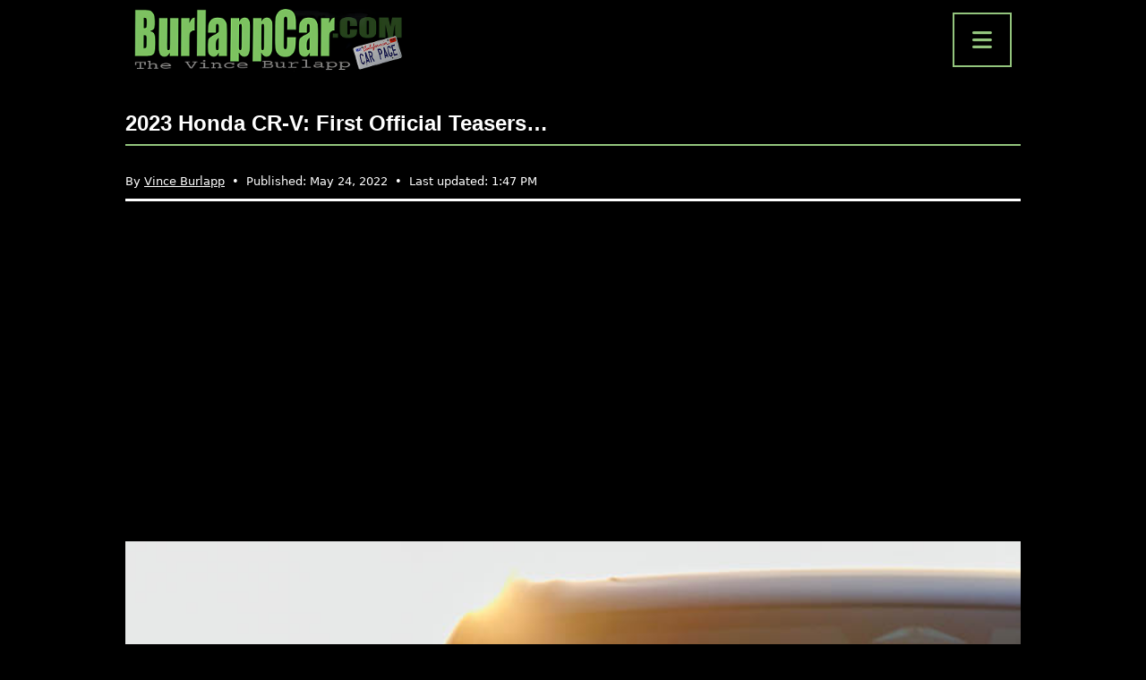

--- FILE ---
content_type: text/html; charset=utf-8
request_url: https://www.google.com/recaptcha/api2/aframe
body_size: 267
content:
<!DOCTYPE HTML><html><head><meta http-equiv="content-type" content="text/html; charset=UTF-8"></head><body><script nonce="Vhb6IG5cTtfyq8ojNKKk3g">/** Anti-fraud and anti-abuse applications only. See google.com/recaptcha */ try{var clients={'sodar':'https://pagead2.googlesyndication.com/pagead/sodar?'};window.addEventListener("message",function(a){try{if(a.source===window.parent){var b=JSON.parse(a.data);var c=clients[b['id']];if(c){var d=document.createElement('img');d.src=c+b['params']+'&rc='+(localStorage.getItem("rc::a")?sessionStorage.getItem("rc::b"):"");window.document.body.appendChild(d);sessionStorage.setItem("rc::e",parseInt(sessionStorage.getItem("rc::e")||0)+1);localStorage.setItem("rc::h",'1769598169713');}}}catch(b){}});window.parent.postMessage("_grecaptcha_ready", "*");}catch(b){}</script></body></html>